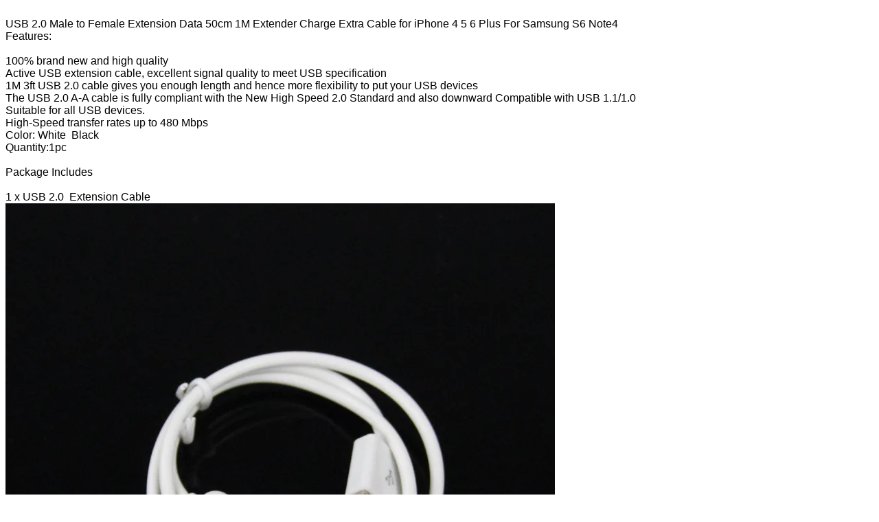

--- FILE ---
content_type: text/html;charset=UTF-8
request_url: https://aeproductsourcesite.alicdn.com/product/description/pc/v2/en_US/desc.htm?productId=1005002634963177&key=S9855678a96ed483ea300029c041e0231w.zip&token=cfdc301561f019f85c681ebb30d1ff86
body_size: 519
content:
<div>
<div>
<div><div class="detailmodule_dynamic"><div class="detailmodule_dynamic"><kse:widget data-widget-type="customText" id="23629773" title="" type="custom"></kse:widget></div></div></div>
</div>
</div>
<br>
<span style="font-size:16px;"><span style="font-family:Arial,Helvetica,sans-serif;">USB 2.0 Male to Female Extension Data 50cm 1M Extender Charge Extra Cable for iPhone 4 5 6 Plus For Samsung S6 Note4<br>
Features:<br>
<br>
100% brand new and high quality<br>
Active USB extension cable, excellent signal quality to meet USB specification<br>
1M 3ft USB 2.0 cable gives you enough length and hence more flexibility to put your USB devices<br>
The USB 2.0 A-A cable is fully compliant with the New High Speed 2.0 Standard and also downward Compatible with USB 1.1/1.0<br>
Suitable for all USB devices.<br>
High-Speed transfer rates up to 480 Mbps<br>
Color: White &nbsp;Black<br>
Quantity:1pc<br>
&nbsp;<br>
Package Includes<br>
<br>
1 x USB 2.0 &nbsp;Extension Cable</span></span>

<p style="text-align: left;margin:0;"><img src="https://ae01.alicdn.com/kf/HTB1NGhRQCzqK1RjSZFpq6ykSXXaV.jpg?width=800&amp;height=800&amp;hash=1600"><img src="https://ae01.alicdn.com/kf/HTB1ZoSeQxnaK1RjSZFtq6zC2VXaM.jpg?width=800&amp;height=800&amp;hash=1600"><img src="https://ae01.alicdn.com/kf/HTB1ZoSeQxnaK1RjSZFtq6zC2VXaM.jpg?width=800&amp;height=800&amp;hash=1600"><img src="https://ae01.alicdn.com/kf/HTB1LeVFQCrqK1RjSZK9q6xyypXaP.jpg?width=800&amp;height=800&amp;hash=1600"><img src="https://ae01.alicdn.com/kf/HTB1neJOQrvpK1RjSZFqq6AXUVXas.jpg?width=800&amp;height=800&amp;hash=1600"><img src="https://ae01.alicdn.com/kf/HTB1LaBSQsbpK1RjSZFyq6x_qFXaS.jpg?width=800&amp;height=800&amp;hash=1600"></p>

<div>
<div>
<div><div class="detailmodule_dynamic"><div class="detailmodule_dynamic"><kse:widget data-widget-type="customText" id="23459985" title="" type="custom"></kse:widget></div></div></div>
</div>
</div>

<p>&nbsp;</p>

<script>window.adminAccountId=null;</script>
